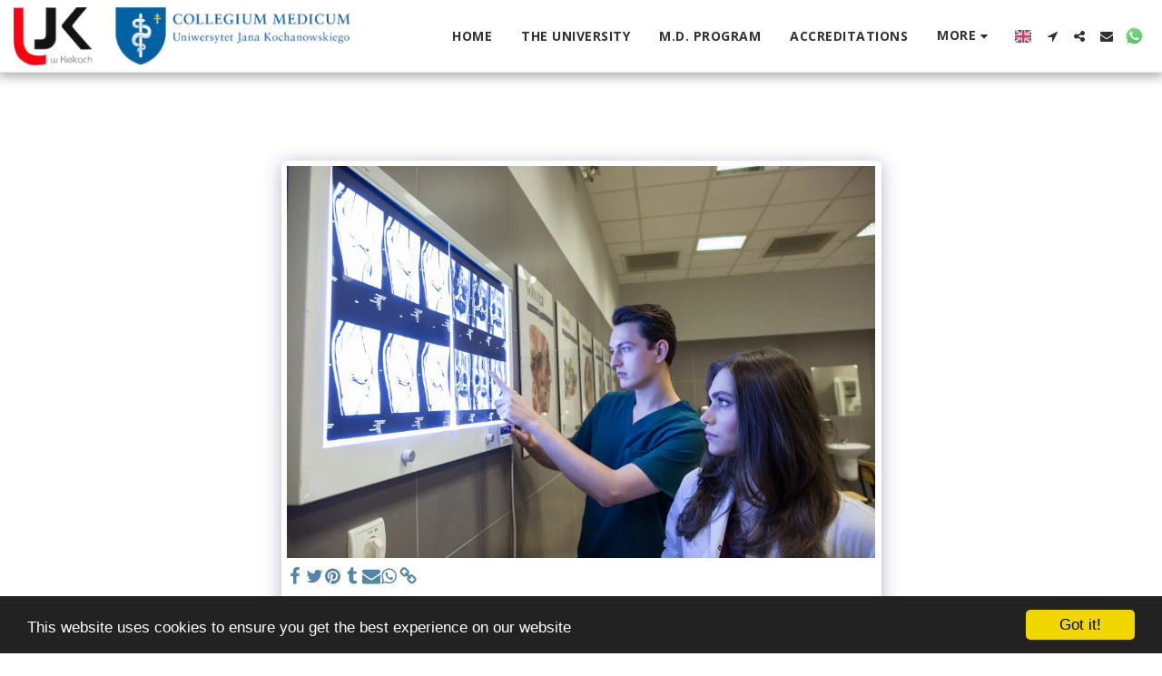

--- FILE ---
content_type: text/plain
request_url: https://www.google-analytics.com/j/collect?v=1&_v=j102&a=231897461&t=pageview&_s=1&dl=https%3A%2F%2Fwww.mdkielce.edu.pl%2Fgallery%2Fitem-id-60ae19816afe0&ul=en-us%40posix&dt=Gallery%20-%20image%2089%20of%20108%20-%20MD%20in%20Kielce&sr=1280x720&vp=1280x720&_u=IEBAAEABAAAAACAAI~&jid=1912006475&gjid=804622247&cid=1698757492.1769899266&tid=UA-111335217-3&_gid=1377897869.1769899266&_r=1&_slc=1&z=1151483709
body_size: -451
content:
2,cG-3L8NJ27VJK